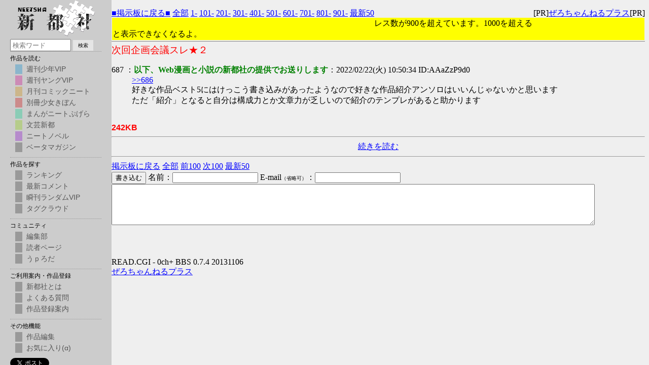

--- FILE ---
content_type: text/html
request_url: http://bbs.neetsha.jp/test/read.cgi/board/1248632074/687
body_size: 4569
content:
<!DOCTYPE HTML PUBLIC "-//W3C//DTD HTML 4.01 Transitional//EN" "http://www.w3.org/TR/html4/loose.dtd">
<html lang="ja">
<head>

 <meta name="viewport" content="width=device-width,initial-scale=1">
 <meta http-equiv=Content-Type content="text/html;charset=Shift_JIS">
 <meta http-equiv="Content-Style-Type" content="text/css">

 <script>
   (function(i,s,o,g,r,a,m){i['GoogleAnalyticsObject']=r;i[r]=i[r]||function(){
   (i[r].q=i[r].q||[]).push(arguments)},i[r].l=1*new Date();a=s.createElement(o),
   m=s.getElementsByTagName(o)[0];a.async=1;a.src=g;m.parentNode.insertBefore(a,m)
   })(window,document,'script','//www.google-analytics.com/analytics.js','ga');
 
   ga('create', 'UA-25144328-1', 'auto');
   ga('send', 'pageview');
 
 </script>
 <link rel="stylesheet" href="//neetsha.jp/css/bbs.css?202009270957" type="text/css">
 
 <script type="text/javascript" charset="utf-8" src="https://neetsha.jp/addon/add_menu.js?202006152330"></script>
 <script type="text/javascript" src="https://ajax.googleapis.com/ajax/libs/jquery/3.5.1/jquery.min.js"></script>
 <script type="text/javascript" charset="utf-8" src="https://neetsha.jp/js/bbs.js?202104142026"></script>
 <title>次回企画会議スレ★２</title>

</head>
<!--nobanner-->
<body bgcolor="#EFEFEF" text="#000000" link="#0000FF" alink="#FF0000" vlink="#AA0088">

<div style="margin:0px;">
<div style="margin-top:1em;">
 <span style="float:left;">
 <a href="/board/">■掲示板に戻る■</a>
 <a href="http://bbs.neetsha.jp/test/read.cgi/board/1248632074/">全部</a>
 <a href="http://bbs.neetsha.jp/test/read.cgi/board/1248632074/1-100">1-</a>
 <a href="http://bbs.neetsha.jp/test/read.cgi/board/1248632074/101-200">101-</a>
 <a href="http://bbs.neetsha.jp/test/read.cgi/board/1248632074/201-300">201-</a>
 <a href="http://bbs.neetsha.jp/test/read.cgi/board/1248632074/301-400">301-</a>
 <a href="http://bbs.neetsha.jp/test/read.cgi/board/1248632074/401-500">401-</a>
 <a href="http://bbs.neetsha.jp/test/read.cgi/board/1248632074/501-600">501-</a>
 <a href="http://bbs.neetsha.jp/test/read.cgi/board/1248632074/601-700">601-</a>
 <a href="http://bbs.neetsha.jp/test/read.cgi/board/1248632074/701-800">701-</a>
 <a href="http://bbs.neetsha.jp/test/read.cgi/board/1248632074/801-900">801-</a>
 <a href="http://bbs.neetsha.jp/test/read.cgi/board/1248632074/901-1000">901-</a>
 <a href="http://bbs.neetsha.jp/test/read.cgi/board/1248632074/l50">最新50</a>
 </span>
 <span style="float:right;">
 [PR]<a href="http://zerochplus.sourceforge.jp/" target="_blank">ぜろちゃんねるプラス</a>[PR]
 </span>&nbsp;
</div>
</div>

<div style="background-color:yellow;margin:1px;padding:1px;">
レス数が900を超えています。1000を超えると表示できなくなるよ。
</div>

<hr style="background-color:#888;color:#888;border-width:0;height:1px;position:relative;top:-.4em;">

<h1 style="color:#FF0000;font-size:larger;font-weight:normal;margin:-.5em 0 0;">次回企画会議スレ★２</h1>

<dl class="thread">
 <dt>687 ：<font color="green"><b>以下、Web漫画と小説の新都社の提供でお送りします</b></font>：2022/02/22(火) 10:50:34 ID:AAaZzP9d0</dt>
  <dd> <a href="http://bbs.neetsha.jp/test/read.cgi/board/1248632074/686" target="_blank">&gt;&gt;686</a> <br> 好きな作品ベスト5にはけっこう書き込みがあったようなので好きな作品紹介アンソロはいいんじゃないかと思います <br> ただ「紹介」となると自分は構成力とか文章力が乏しいので紹介のテンプレがあると助かります <br><br></dd>
</dl>

<font color="red" face="Arial"><b>242KB</b></font>

<hr>
<center><a href="http://bbs.neetsha.jp/test/read.cgi/board/1248632074/687-">続きを読む</a></center>
<hr>

<div class="links">
<a href="/board/">掲示板に戻る</a>
<a href="http://bbs.neetsha.jp/test/read.cgi/board/1248632074/">全部</a>
<a href="http://bbs.neetsha.jp/test/read.cgi/board/1248632074/587-687">前100</a>
<a href="http://bbs.neetsha.jp/test/read.cgi/board/1248632074/687-787">次100</a>
<a href="http://bbs.neetsha.jp/test/read.cgi/board/1248632074/l50">最新50</a>
</div>
<form method="POST" action="/test/bbs.cgi?guid=ON">
<input type="hidden" name="bbs" value="board"><input type="hidden" name="key" value="1248632074"><input type="hidden" name="time" value="1767489990">
<input type="submit" value="書き込む">
名前：<input type="text" name="FROM" value="" size="19">
E-mail<font size="1">（省略可）</font>：<input type="text" name="mail" value="" size="19"><br>
<textarea rows="5" name="MESSAGE" style="width:90%;"></textarea>
</form>
<div style="margin-top:4em;">
READ.CGI - 0ch+ BBS 0.7.4 20131106<br>
<a href="http://zerochplus.sourceforge.jp/">ぜろちゃんねるプラス</a>
</div>

</body>
</html>


--- FILE ---
content_type: text/css; charset=utf-8
request_url: http://neetsha.jp/css/bbs.css?202009270957
body_size: 149
content:
table {
width: 98%;
	max-height: 999999px;
	-webkit-text-size-adjust: 100%;
}

table dl {
word-break: break-all;
}

dd a {
	word-break: break-all;
}


--- FILE ---
content_type: application/javascript
request_url: https://neetsha.jp/js/bbs.js?202104142026
body_size: 1092
content:
// k2_page_controller

let bbs = {
    link2thumb: function() {
        let $as = $('dd a');
        let i, url, segments, ext;
        for (i = 0; i < $as.length; i++) {
            url = $as[i].innerText;
            segments = url.split('.');
            ext = segments.pop();
            if (ext == 'jpg' || ext == 'png' || ext == 'gif') {
                console.log(url);
                $as.eq(i).html("<img src='" + url + "' style='max-height:30vh;'>");
            }
        }
    },
    http2https: ()=>{
        $('form').each((i,e)=>{
            let action = $(e).attr('action');
            action = action.replace('http://', 'https://');
            $(e).attr('action', action);
        });
        $('a[href]').each((i, e)=>{
            let href = $(e).attr('href');
            if (href && href.includes('http://bbs.neetsha.jp/')) {
                href = href.replace('http://bbs.neetsha.jp/', '/');
                $(e).attr('href', href);
            }
        });
    }
};

$(function(){
    bbs.link2thumb();
    bbs.http2https();
});

--- FILE ---
content_type: application/javascript
request_url: https://neetsha.jp/addon/add_menu.js?202006152330
body_size: 6020
content:
(function () {
  var ROOT_URL = '//neetsha.jp/addon/'; // jsとかcssのディレクトリがあるURL。本番運用なら'https://neetsha.jp/'か'https://neetsha.jp/inside/'になる。開発中は空文字列。
  var MENU_HTML = // メニューに表示するHTML。外側のst-containerは書かない。CSSやJSは別の手段で読み込む
      '<nav class="neetsha-addon-menu st-menu st-effect-1" id="menu-1">' +
      '  <a href="https://neetsha.jp/" class="s17_logo" target="_top"><img src="https://neetsha.jp/addon/img/logo.png" alt="新都社" /></a>' +
      '  <form class="search" action="https://neetsha.jp/inside/main.php" method="get" accept-charset="utf-8,us-ascii" target="_top">' +
      '    <input type="hidden" name="enc" value="0" />' +
      '    <input type="text" name="search" value="" size="24" maxlength="128" placeholder="検索ワード" />' +
      '    <button type="submit" class="icon">検索</button>' +
      '  </form>' +
      '  <p class="s17_p">作品を読む</p>' +
      '  <ul class="s17_ul">' +
      '    <li><a href="https://neetsha.jp/inside/main.php?magazine=1" class="s17_a m1" target="_top">週刊少年VIP</a></li>' +
      '    <li><a href="https://neetsha.jp/inside/main.php?magazine=2" class="s17_a m2" target="_top">週刊ヤングVIP</a></li>' +
      '    <li><a href="https://neetsha.jp/inside/main.php?magazine=3" class="s17_a m3" target="_top">月刊コミックニート</a></li>' +
      '    <li><a href="https://neetsha.jp/inside/main.php?magazine=6" class="s17_a m6" target="_top">別冊少女きぼん</a></li>' +
      '    <li><a href="https://neetsha.jp/inside/main.php?magazine=8" class="s17_a m8" target="_top">まんがニートぷげら</a></li>' +
      '    <li><a href="https://neetsha.jp/inside/main.php?magazine=4" class="s17_a m4" target="_top">文芸新都</a></li>' +
      '    <li><a href="https://neetsha.jp/inside/main.php?magazine=7" class="s17_a m7" target="_top">ニートノベル</a></li>' +
      '    <li><a href="https://neetsha.jp/inside/main.php?magazine=9" class="s17_a m9" target="_top">ベータマガジン</a></li>' +
      '  </ul>' +
      '  <p class="s17_p">作品を探す</p>' +
      '  <ul class="s17_ul">' +
      '    <li><a href="https://neetsha.jp/inside/ranking.php?period=3" class="s17_a" target="_top">ランキング</a></li>' +
      '    <li><a href="https://neetsha.jp/inside/newcom.php" class="s17_a" target="_top">最新コメント</a></li>' +
      '    <li><a href="https://neetsha.jp/randomvip/" class="s17_a" target="_top">瞬刊ランダムVIP</a></li>' +
      '    <li><a href="https://neetsha.jp/inside/tag.php" class="s17_a" target="_top">タグクラウド</a></li>' +
      '  </ul>' +
      '  <p class="s17_p">コミュニティ</p>' +
      '  <ul class="s17_ul">' +
      '    <li><a href="https://bbs.neetsha.jp/board/" class="s17_a" target="_top">編集部</a></li>' +
      '    <li><a href="https://neetsha.jp/oekaki/log/" class="s17_a" target="_top">読者ページ</a></li>' +
      '    <li><a href="https://org.neetsha.jp/up/" class="s17_a" target="_top">うｐろだ</a></li>' +
      '  </ul>' +
      '  <p class="s17_p">ご利用案内・作品登録</p>' +
      '  <ul class="s17_ul">' +
      '    <li><a href="https://neetsha.jp/first.php" class="s17_a" target="_top">新都社とは</a></li>' +
      '    <li><a href="https://neetsha.jp/faq.php" class="s17_a" target="_top">よくある質問</a></li>' +
      '    <li><a href="https://neetsha.jp/join.php" class="s17_a" target="_top">作品登録案内</a></li>' +
      '  </ul>' +
      '  <p class="s17_p">その他機能</p>' +
      '  <ul class="s17_ul">' +
      '    <li><a href="https://neetsha.jp/inside/edit/edit.php" class="s17_a" target="_top">作品編集</a></li>' +
      // '    <li><a href="http://comment.kudasai.biz/"  class="s17_a" target="_top">コメスト</a></li>' +
      '    <li><a href="https://neetsha.jp/inside/fav"  class="s17_a" target="_top">お気に入り(α)</a></li>' +
      '  </ul>' +
      '  <ul class="s17_ul">' +
      '    <a href="https://twitter.com/share?ref_src=twsrc%5Etfw" class="twitter-share-button" data-show-count="false" data-hashtags="neetsha,新都社">Tweet</a>' +
      '  </ul>' +
      '</nav>' +
      '<div id="st-trigger-effects" >' +
      '  <button class="menu_button" data-effect="st-effect-1"><img src="https://neetsha.jp/addon/favicon.png"><p>ＭＥＮＵ</p></button>' +
      '</div>';

  // -----------------------------------------------------------------------------------------------

  function onReady(fn) {
    if (document.addEventListener) {
      function completed() {
	    document.removeEventListener('DOMContentLoaded', completed, false);
        window.removeEventListener('load', completed, false);
        fn();
      }
	  document.addEventListener('DOMContentLoaded', completed, false);
      window.addEventListener('load', completed, false);
    } else {
      var onload = window.onload;
      window.onload = function () {
        fn();
        onload && onload();
      };
    }
  }

  onReady(function () {
    var headNode = document.getElementsByTagName('head')[0] || document.body;

    function addStyle(url) {
      var link = document.createElement('link');
      link.rel = 'stylesheet';
      link.href = url;
      headNode.appendChild(link);
    }

    function addScript(url) {
      var script = document.createElement('script');
      script.src = url;
      headNode.appendChild(script);
    }

    addStyle(ROOT_URL +'css/add_menu.css?202011061516');

    var menuNode = document.createElement('div');
    menuNode.id = 'st-container';
    menuNode.className = 'st-container';
    menuNode.innerHTML = MENU_HTML;
    //document.body.insertBefore(menuNode, document.body.firstChild);
    document.body.insertBefore(menuNode, null);

    addScript(ROOT_URL +'js/classie.js');
    addScript(ROOT_URL +'js/sidebarEffects.js');
    addScript('https://platform.twitter.com/widgets.js');

  });
}());
